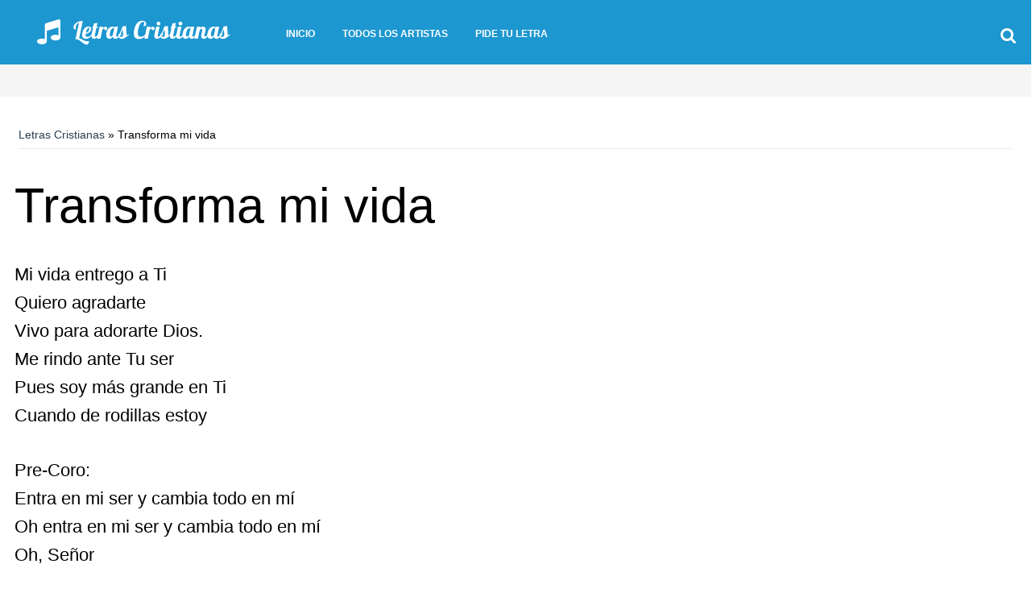

--- FILE ---
content_type: text/css
request_url: https://letrascristianas.net/wp-content/plugins/k1-page-listing//style.css?ver=6.8.3
body_size: 141
content:
/* 
    Document   : style
    Created on : Aug 16, 2011, 5:16:28 AM
    Author     : J0hnD03
    Description:
        Purpose of the stylesheet follows.
*/

/* 
   TODO customize this sample style
   Syntax recommendation http://www.w3.org/TR/REC-CSS2/
*/
#k1-list-pages table {
    width: auto;
    float: left;
    margin-right: 15px;
}
#k1-list-pages table a:hover img {
    border: 2px solid #666;
}
#k1-list-pages table img {
    margin: 0px;
    /*    border: 2px solid #F9F9F9;*/
    border: 2px solid #CCC;
}
#k1-list-pages table td.thumb {
    /*padding-left: 10px;*/
}
#k1-list-pages table td.link {
    font-size: 15px;
    padding-left: 10px;
    max-width: 200px;
    vertical-align: middle;
}